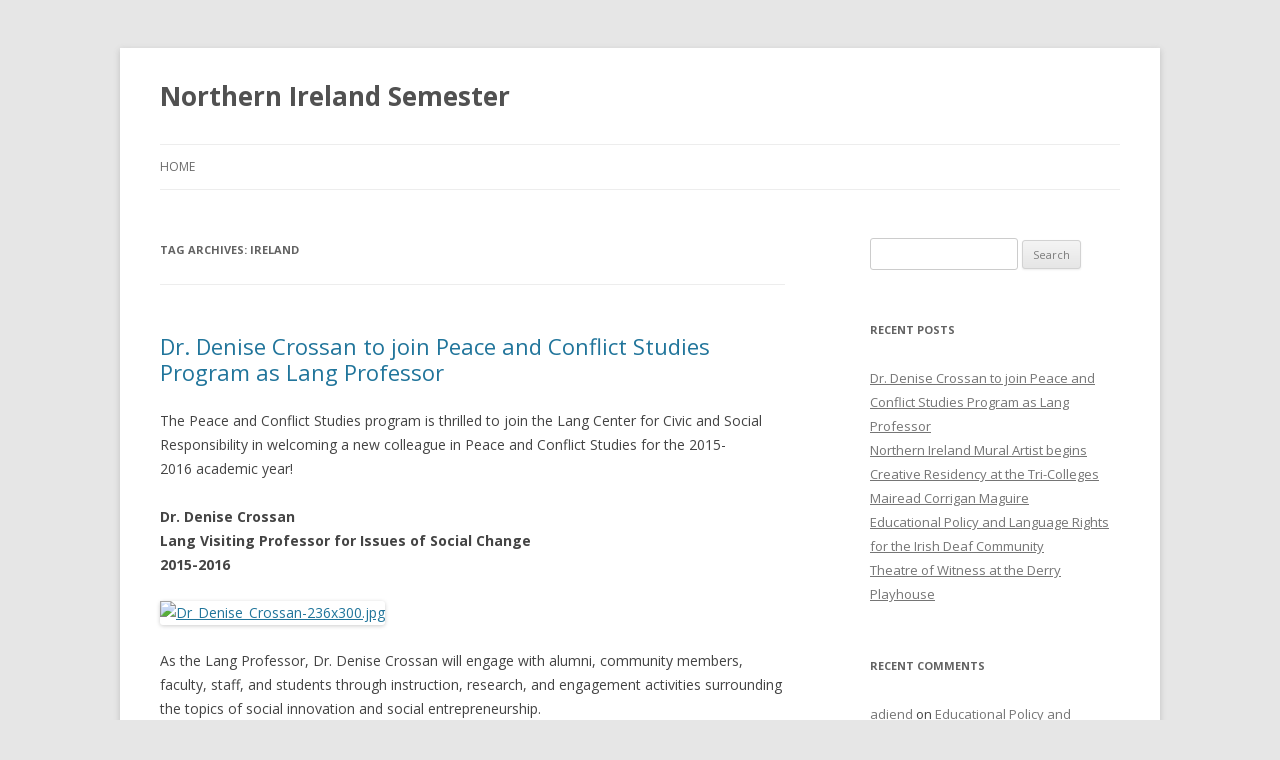

--- FILE ---
content_type: text/html; charset=UTF-8
request_url: https://blogs.swarthmore.edu/northernirelandsemester/?tag=ireland
body_size: 34226
content:
<!DOCTYPE html>
<!--[if IE 7]>
<html class="ie ie7" lang="en-US">
<![endif]-->
<!--[if IE 8]>
<html class="ie ie8" lang="en-US">
<![endif]-->
<!--[if !(IE 7) & !(IE 8)]><!-->
<html lang="en-US">
<!--<![endif]-->
<head>
<meta charset="UTF-8" />
<meta name="viewport" content="width=device-width" />
<title>Ireland | Northern Ireland Semester</title>
<link rel="profile" href="http://gmpg.org/xfn/11" />
<link rel="pingback" href="https://blogs.swarthmore.edu/northernirelandsemester/xmlrpc.php">
<!--[if lt IE 9]>
<script src="https://blogs.swarthmore.edu/northernirelandsemester/wp-content/themes/twentytwelve/js/html5.js?ver=3.7.0" type="text/javascript"></script>
<![endif]-->
<meta name='robots' content='max-image-preview:large' />
<link rel='dns-prefetch' href='//fonts.googleapis.com' />
<link href='https://fonts.gstatic.com' crossorigin rel='preconnect' />
<link rel="alternate" type="application/rss+xml" title="Northern Ireland Semester &raquo; Feed" href="https://blogs.swarthmore.edu/northernirelandsemester/?feed=rss2" />
<link rel="alternate" type="application/rss+xml" title="Northern Ireland Semester &raquo; Comments Feed" href="https://blogs.swarthmore.edu/northernirelandsemester/?feed=comments-rss2" />
<link rel="alternate" type="application/rss+xml" title="Northern Ireland Semester &raquo; Ireland Tag Feed" href="https://blogs.swarthmore.edu/northernirelandsemester/?feed=rss2&#038;tag=ireland" />
<script type="text/javascript">
/* <![CDATA[ */
window._wpemojiSettings = {"baseUrl":"https:\/\/s.w.org\/images\/core\/emoji\/15.0.3\/72x72\/","ext":".png","svgUrl":"https:\/\/s.w.org\/images\/core\/emoji\/15.0.3\/svg\/","svgExt":".svg","source":{"concatemoji":"https:\/\/blogs.swarthmore.edu\/northernirelandsemester\/wp-includes\/js\/wp-emoji-release.min.js?ver=6.5.7"}};
/*! This file is auto-generated */
!function(i,n){var o,s,e;function c(e){try{var t={supportTests:e,timestamp:(new Date).valueOf()};sessionStorage.setItem(o,JSON.stringify(t))}catch(e){}}function p(e,t,n){e.clearRect(0,0,e.canvas.width,e.canvas.height),e.fillText(t,0,0);var t=new Uint32Array(e.getImageData(0,0,e.canvas.width,e.canvas.height).data),r=(e.clearRect(0,0,e.canvas.width,e.canvas.height),e.fillText(n,0,0),new Uint32Array(e.getImageData(0,0,e.canvas.width,e.canvas.height).data));return t.every(function(e,t){return e===r[t]})}function u(e,t,n){switch(t){case"flag":return n(e,"\ud83c\udff3\ufe0f\u200d\u26a7\ufe0f","\ud83c\udff3\ufe0f\u200b\u26a7\ufe0f")?!1:!n(e,"\ud83c\uddfa\ud83c\uddf3","\ud83c\uddfa\u200b\ud83c\uddf3")&&!n(e,"\ud83c\udff4\udb40\udc67\udb40\udc62\udb40\udc65\udb40\udc6e\udb40\udc67\udb40\udc7f","\ud83c\udff4\u200b\udb40\udc67\u200b\udb40\udc62\u200b\udb40\udc65\u200b\udb40\udc6e\u200b\udb40\udc67\u200b\udb40\udc7f");case"emoji":return!n(e,"\ud83d\udc26\u200d\u2b1b","\ud83d\udc26\u200b\u2b1b")}return!1}function f(e,t,n){var r="undefined"!=typeof WorkerGlobalScope&&self instanceof WorkerGlobalScope?new OffscreenCanvas(300,150):i.createElement("canvas"),a=r.getContext("2d",{willReadFrequently:!0}),o=(a.textBaseline="top",a.font="600 32px Arial",{});return e.forEach(function(e){o[e]=t(a,e,n)}),o}function t(e){var t=i.createElement("script");t.src=e,t.defer=!0,i.head.appendChild(t)}"undefined"!=typeof Promise&&(o="wpEmojiSettingsSupports",s=["flag","emoji"],n.supports={everything:!0,everythingExceptFlag:!0},e=new Promise(function(e){i.addEventListener("DOMContentLoaded",e,{once:!0})}),new Promise(function(t){var n=function(){try{var e=JSON.parse(sessionStorage.getItem(o));if("object"==typeof e&&"number"==typeof e.timestamp&&(new Date).valueOf()<e.timestamp+604800&&"object"==typeof e.supportTests)return e.supportTests}catch(e){}return null}();if(!n){if("undefined"!=typeof Worker&&"undefined"!=typeof OffscreenCanvas&&"undefined"!=typeof URL&&URL.createObjectURL&&"undefined"!=typeof Blob)try{var e="postMessage("+f.toString()+"("+[JSON.stringify(s),u.toString(),p.toString()].join(",")+"));",r=new Blob([e],{type:"text/javascript"}),a=new Worker(URL.createObjectURL(r),{name:"wpTestEmojiSupports"});return void(a.onmessage=function(e){c(n=e.data),a.terminate(),t(n)})}catch(e){}c(n=f(s,u,p))}t(n)}).then(function(e){for(var t in e)n.supports[t]=e[t],n.supports.everything=n.supports.everything&&n.supports[t],"flag"!==t&&(n.supports.everythingExceptFlag=n.supports.everythingExceptFlag&&n.supports[t]);n.supports.everythingExceptFlag=n.supports.everythingExceptFlag&&!n.supports.flag,n.DOMReady=!1,n.readyCallback=function(){n.DOMReady=!0}}).then(function(){return e}).then(function(){var e;n.supports.everything||(n.readyCallback(),(e=n.source||{}).concatemoji?t(e.concatemoji):e.wpemoji&&e.twemoji&&(t(e.twemoji),t(e.wpemoji)))}))}((window,document),window._wpemojiSettings);
/* ]]> */
</script>
<style id='wp-emoji-styles-inline-css' type='text/css'>

	img.wp-smiley, img.emoji {
		display: inline !important;
		border: none !important;
		box-shadow: none !important;
		height: 1em !important;
		width: 1em !important;
		margin: 0 0.07em !important;
		vertical-align: -0.1em !important;
		background: none !important;
		padding: 0 !important;
	}
</style>
<link rel='stylesheet' id='wp-block-library-css' href='https://blogs.swarthmore.edu/northernirelandsemester/wp-includes/css/dist/block-library/style.min.css?ver=6.5.7' type='text/css' media='all' />
<style id='wp-block-library-theme-inline-css' type='text/css'>
.wp-block-audio figcaption{color:#555;font-size:13px;text-align:center}.is-dark-theme .wp-block-audio figcaption{color:#ffffffa6}.wp-block-audio{margin:0 0 1em}.wp-block-code{border:1px solid #ccc;border-radius:4px;font-family:Menlo,Consolas,monaco,monospace;padding:.8em 1em}.wp-block-embed figcaption{color:#555;font-size:13px;text-align:center}.is-dark-theme .wp-block-embed figcaption{color:#ffffffa6}.wp-block-embed{margin:0 0 1em}.blocks-gallery-caption{color:#555;font-size:13px;text-align:center}.is-dark-theme .blocks-gallery-caption{color:#ffffffa6}.wp-block-image figcaption{color:#555;font-size:13px;text-align:center}.is-dark-theme .wp-block-image figcaption{color:#ffffffa6}.wp-block-image{margin:0 0 1em}.wp-block-pullquote{border-bottom:4px solid;border-top:4px solid;color:currentColor;margin-bottom:1.75em}.wp-block-pullquote cite,.wp-block-pullquote footer,.wp-block-pullquote__citation{color:currentColor;font-size:.8125em;font-style:normal;text-transform:uppercase}.wp-block-quote{border-left:.25em solid;margin:0 0 1.75em;padding-left:1em}.wp-block-quote cite,.wp-block-quote footer{color:currentColor;font-size:.8125em;font-style:normal;position:relative}.wp-block-quote.has-text-align-right{border-left:none;border-right:.25em solid;padding-left:0;padding-right:1em}.wp-block-quote.has-text-align-center{border:none;padding-left:0}.wp-block-quote.is-large,.wp-block-quote.is-style-large,.wp-block-quote.is-style-plain{border:none}.wp-block-search .wp-block-search__label{font-weight:700}.wp-block-search__button{border:1px solid #ccc;padding:.375em .625em}:where(.wp-block-group.has-background){padding:1.25em 2.375em}.wp-block-separator.has-css-opacity{opacity:.4}.wp-block-separator{border:none;border-bottom:2px solid;margin-left:auto;margin-right:auto}.wp-block-separator.has-alpha-channel-opacity{opacity:1}.wp-block-separator:not(.is-style-wide):not(.is-style-dots){width:100px}.wp-block-separator.has-background:not(.is-style-dots){border-bottom:none;height:1px}.wp-block-separator.has-background:not(.is-style-wide):not(.is-style-dots){height:2px}.wp-block-table{margin:0 0 1em}.wp-block-table td,.wp-block-table th{word-break:normal}.wp-block-table figcaption{color:#555;font-size:13px;text-align:center}.is-dark-theme .wp-block-table figcaption{color:#ffffffa6}.wp-block-video figcaption{color:#555;font-size:13px;text-align:center}.is-dark-theme .wp-block-video figcaption{color:#ffffffa6}.wp-block-video{margin:0 0 1em}.wp-block-template-part.has-background{margin-bottom:0;margin-top:0;padding:1.25em 2.375em}
</style>
<style id='classic-theme-styles-inline-css' type='text/css'>
/*! This file is auto-generated */
.wp-block-button__link{color:#fff;background-color:#32373c;border-radius:9999px;box-shadow:none;text-decoration:none;padding:calc(.667em + 2px) calc(1.333em + 2px);font-size:1.125em}.wp-block-file__button{background:#32373c;color:#fff;text-decoration:none}
</style>
<style id='global-styles-inline-css' type='text/css'>
body{--wp--preset--color--black: #000000;--wp--preset--color--cyan-bluish-gray: #abb8c3;--wp--preset--color--white: #fff;--wp--preset--color--pale-pink: #f78da7;--wp--preset--color--vivid-red: #cf2e2e;--wp--preset--color--luminous-vivid-orange: #ff6900;--wp--preset--color--luminous-vivid-amber: #fcb900;--wp--preset--color--light-green-cyan: #7bdcb5;--wp--preset--color--vivid-green-cyan: #00d084;--wp--preset--color--pale-cyan-blue: #8ed1fc;--wp--preset--color--vivid-cyan-blue: #0693e3;--wp--preset--color--vivid-purple: #9b51e0;--wp--preset--color--blue: #21759b;--wp--preset--color--dark-gray: #444;--wp--preset--color--medium-gray: #9f9f9f;--wp--preset--color--light-gray: #e6e6e6;--wp--preset--gradient--vivid-cyan-blue-to-vivid-purple: linear-gradient(135deg,rgba(6,147,227,1) 0%,rgb(155,81,224) 100%);--wp--preset--gradient--light-green-cyan-to-vivid-green-cyan: linear-gradient(135deg,rgb(122,220,180) 0%,rgb(0,208,130) 100%);--wp--preset--gradient--luminous-vivid-amber-to-luminous-vivid-orange: linear-gradient(135deg,rgba(252,185,0,1) 0%,rgba(255,105,0,1) 100%);--wp--preset--gradient--luminous-vivid-orange-to-vivid-red: linear-gradient(135deg,rgba(255,105,0,1) 0%,rgb(207,46,46) 100%);--wp--preset--gradient--very-light-gray-to-cyan-bluish-gray: linear-gradient(135deg,rgb(238,238,238) 0%,rgb(169,184,195) 100%);--wp--preset--gradient--cool-to-warm-spectrum: linear-gradient(135deg,rgb(74,234,220) 0%,rgb(151,120,209) 20%,rgb(207,42,186) 40%,rgb(238,44,130) 60%,rgb(251,105,98) 80%,rgb(254,248,76) 100%);--wp--preset--gradient--blush-light-purple: linear-gradient(135deg,rgb(255,206,236) 0%,rgb(152,150,240) 100%);--wp--preset--gradient--blush-bordeaux: linear-gradient(135deg,rgb(254,205,165) 0%,rgb(254,45,45) 50%,rgb(107,0,62) 100%);--wp--preset--gradient--luminous-dusk: linear-gradient(135deg,rgb(255,203,112) 0%,rgb(199,81,192) 50%,rgb(65,88,208) 100%);--wp--preset--gradient--pale-ocean: linear-gradient(135deg,rgb(255,245,203) 0%,rgb(182,227,212) 50%,rgb(51,167,181) 100%);--wp--preset--gradient--electric-grass: linear-gradient(135deg,rgb(202,248,128) 0%,rgb(113,206,126) 100%);--wp--preset--gradient--midnight: linear-gradient(135deg,rgb(2,3,129) 0%,rgb(40,116,252) 100%);--wp--preset--font-size--small: 13px;--wp--preset--font-size--medium: 20px;--wp--preset--font-size--large: 36px;--wp--preset--font-size--x-large: 42px;--wp--preset--spacing--20: 0.44rem;--wp--preset--spacing--30: 0.67rem;--wp--preset--spacing--40: 1rem;--wp--preset--spacing--50: 1.5rem;--wp--preset--spacing--60: 2.25rem;--wp--preset--spacing--70: 3.38rem;--wp--preset--spacing--80: 5.06rem;--wp--preset--shadow--natural: 6px 6px 9px rgba(0, 0, 0, 0.2);--wp--preset--shadow--deep: 12px 12px 50px rgba(0, 0, 0, 0.4);--wp--preset--shadow--sharp: 6px 6px 0px rgba(0, 0, 0, 0.2);--wp--preset--shadow--outlined: 6px 6px 0px -3px rgba(255, 255, 255, 1), 6px 6px rgba(0, 0, 0, 1);--wp--preset--shadow--crisp: 6px 6px 0px rgba(0, 0, 0, 1);}:where(.is-layout-flex){gap: 0.5em;}:where(.is-layout-grid){gap: 0.5em;}body .is-layout-flex{display: flex;}body .is-layout-flex{flex-wrap: wrap;align-items: center;}body .is-layout-flex > *{margin: 0;}body .is-layout-grid{display: grid;}body .is-layout-grid > *{margin: 0;}:where(.wp-block-columns.is-layout-flex){gap: 2em;}:where(.wp-block-columns.is-layout-grid){gap: 2em;}:where(.wp-block-post-template.is-layout-flex){gap: 1.25em;}:where(.wp-block-post-template.is-layout-grid){gap: 1.25em;}.has-black-color{color: var(--wp--preset--color--black) !important;}.has-cyan-bluish-gray-color{color: var(--wp--preset--color--cyan-bluish-gray) !important;}.has-white-color{color: var(--wp--preset--color--white) !important;}.has-pale-pink-color{color: var(--wp--preset--color--pale-pink) !important;}.has-vivid-red-color{color: var(--wp--preset--color--vivid-red) !important;}.has-luminous-vivid-orange-color{color: var(--wp--preset--color--luminous-vivid-orange) !important;}.has-luminous-vivid-amber-color{color: var(--wp--preset--color--luminous-vivid-amber) !important;}.has-light-green-cyan-color{color: var(--wp--preset--color--light-green-cyan) !important;}.has-vivid-green-cyan-color{color: var(--wp--preset--color--vivid-green-cyan) !important;}.has-pale-cyan-blue-color{color: var(--wp--preset--color--pale-cyan-blue) !important;}.has-vivid-cyan-blue-color{color: var(--wp--preset--color--vivid-cyan-blue) !important;}.has-vivid-purple-color{color: var(--wp--preset--color--vivid-purple) !important;}.has-black-background-color{background-color: var(--wp--preset--color--black) !important;}.has-cyan-bluish-gray-background-color{background-color: var(--wp--preset--color--cyan-bluish-gray) !important;}.has-white-background-color{background-color: var(--wp--preset--color--white) !important;}.has-pale-pink-background-color{background-color: var(--wp--preset--color--pale-pink) !important;}.has-vivid-red-background-color{background-color: var(--wp--preset--color--vivid-red) !important;}.has-luminous-vivid-orange-background-color{background-color: var(--wp--preset--color--luminous-vivid-orange) !important;}.has-luminous-vivid-amber-background-color{background-color: var(--wp--preset--color--luminous-vivid-amber) !important;}.has-light-green-cyan-background-color{background-color: var(--wp--preset--color--light-green-cyan) !important;}.has-vivid-green-cyan-background-color{background-color: var(--wp--preset--color--vivid-green-cyan) !important;}.has-pale-cyan-blue-background-color{background-color: var(--wp--preset--color--pale-cyan-blue) !important;}.has-vivid-cyan-blue-background-color{background-color: var(--wp--preset--color--vivid-cyan-blue) !important;}.has-vivid-purple-background-color{background-color: var(--wp--preset--color--vivid-purple) !important;}.has-black-border-color{border-color: var(--wp--preset--color--black) !important;}.has-cyan-bluish-gray-border-color{border-color: var(--wp--preset--color--cyan-bluish-gray) !important;}.has-white-border-color{border-color: var(--wp--preset--color--white) !important;}.has-pale-pink-border-color{border-color: var(--wp--preset--color--pale-pink) !important;}.has-vivid-red-border-color{border-color: var(--wp--preset--color--vivid-red) !important;}.has-luminous-vivid-orange-border-color{border-color: var(--wp--preset--color--luminous-vivid-orange) !important;}.has-luminous-vivid-amber-border-color{border-color: var(--wp--preset--color--luminous-vivid-amber) !important;}.has-light-green-cyan-border-color{border-color: var(--wp--preset--color--light-green-cyan) !important;}.has-vivid-green-cyan-border-color{border-color: var(--wp--preset--color--vivid-green-cyan) !important;}.has-pale-cyan-blue-border-color{border-color: var(--wp--preset--color--pale-cyan-blue) !important;}.has-vivid-cyan-blue-border-color{border-color: var(--wp--preset--color--vivid-cyan-blue) !important;}.has-vivid-purple-border-color{border-color: var(--wp--preset--color--vivid-purple) !important;}.has-vivid-cyan-blue-to-vivid-purple-gradient-background{background: var(--wp--preset--gradient--vivid-cyan-blue-to-vivid-purple) !important;}.has-light-green-cyan-to-vivid-green-cyan-gradient-background{background: var(--wp--preset--gradient--light-green-cyan-to-vivid-green-cyan) !important;}.has-luminous-vivid-amber-to-luminous-vivid-orange-gradient-background{background: var(--wp--preset--gradient--luminous-vivid-amber-to-luminous-vivid-orange) !important;}.has-luminous-vivid-orange-to-vivid-red-gradient-background{background: var(--wp--preset--gradient--luminous-vivid-orange-to-vivid-red) !important;}.has-very-light-gray-to-cyan-bluish-gray-gradient-background{background: var(--wp--preset--gradient--very-light-gray-to-cyan-bluish-gray) !important;}.has-cool-to-warm-spectrum-gradient-background{background: var(--wp--preset--gradient--cool-to-warm-spectrum) !important;}.has-blush-light-purple-gradient-background{background: var(--wp--preset--gradient--blush-light-purple) !important;}.has-blush-bordeaux-gradient-background{background: var(--wp--preset--gradient--blush-bordeaux) !important;}.has-luminous-dusk-gradient-background{background: var(--wp--preset--gradient--luminous-dusk) !important;}.has-pale-ocean-gradient-background{background: var(--wp--preset--gradient--pale-ocean) !important;}.has-electric-grass-gradient-background{background: var(--wp--preset--gradient--electric-grass) !important;}.has-midnight-gradient-background{background: var(--wp--preset--gradient--midnight) !important;}.has-small-font-size{font-size: var(--wp--preset--font-size--small) !important;}.has-medium-font-size{font-size: var(--wp--preset--font-size--medium) !important;}.has-large-font-size{font-size: var(--wp--preset--font-size--large) !important;}.has-x-large-font-size{font-size: var(--wp--preset--font-size--x-large) !important;}
.wp-block-navigation a:where(:not(.wp-element-button)){color: inherit;}
:where(.wp-block-post-template.is-layout-flex){gap: 1.25em;}:where(.wp-block-post-template.is-layout-grid){gap: 1.25em;}
:where(.wp-block-columns.is-layout-flex){gap: 2em;}:where(.wp-block-columns.is-layout-grid){gap: 2em;}
.wp-block-pullquote{font-size: 1.5em;line-height: 1.6;}
</style>
<link rel='stylesheet' id='twentytwelve-fonts-css' href='https://fonts.googleapis.com/css?family=Open+Sans%3A400italic%2C700italic%2C400%2C700&#038;subset=latin%2Clatin-ext&#038;display=fallback' type='text/css' media='all' />
<link rel='stylesheet' id='twentytwelve-style-css' href='https://blogs.swarthmore.edu/northernirelandsemester/wp-content/themes/twentytwelve/style.css?ver=20190507' type='text/css' media='all' />
<link rel='stylesheet' id='twentytwelve-block-style-css' href='https://blogs.swarthmore.edu/northernirelandsemester/wp-content/themes/twentytwelve/css/blocks.css?ver=20190406' type='text/css' media='all' />
<!--[if lt IE 9]>
<link rel='stylesheet' id='twentytwelve-ie-css' href='https://blogs.swarthmore.edu/northernirelandsemester/wp-content/themes/twentytwelve/css/ie.css?ver=20150214' type='text/css' media='all' />
<![endif]-->
<script type="text/javascript" src="https://blogs.swarthmore.edu/northernirelandsemester/wp-includes/js/jquery/jquery.min.js?ver=3.7.1" id="jquery-core-js"></script>
<script type="text/javascript" src="https://blogs.swarthmore.edu/northernirelandsemester/wp-includes/js/jquery/jquery-migrate.min.js?ver=3.4.1" id="jquery-migrate-js"></script>
<link rel="https://api.w.org/" href="https://blogs.swarthmore.edu/northernirelandsemester/index.php?rest_route=/" /><link rel="alternate" type="application/json" href="https://blogs.swarthmore.edu/northernirelandsemester/index.php?rest_route=/wp/v2/tags/21" /><link rel="EditURI" type="application/rsd+xml" title="RSD" href="https://blogs.swarthmore.edu/northernirelandsemester/xmlrpc.php?rsd" />
<meta name="generator" content="WordPress 6.5.7" />
<style type="text/css">.recentcomments a{display:inline !important;padding:0 !important;margin:0 !important;}</style></head>

<body class="archive tag tag-ireland tag-21 wp-embed-responsive custom-font-enabled">
<div id="page" class="hfeed site">
	<header id="masthead" class="site-header" role="banner">
		<hgroup>
			<h1 class="site-title"><a href="https://blogs.swarthmore.edu/northernirelandsemester/" title="Northern Ireland Semester" rel="home">Northern Ireland Semester</a></h1>
			<h2 class="site-description"></h2>
		</hgroup>

		<nav id="site-navigation" class="main-navigation" role="navigation">
			<button class="menu-toggle">Menu</button>
			<a class="assistive-text" href="#content" title="Skip to content">Skip to content</a>
			<div class="nav-menu"><ul>
<li ><a href="https://blogs.swarthmore.edu/northernirelandsemester/">Home</a></li></ul></div>
		</nav><!-- #site-navigation -->

			</header><!-- #masthead -->

	<div id="main" class="wrapper">

	<section id="primary" class="site-content">
		<div id="content" role="main">

					<header class="archive-header">
				<h1 class="archive-title">
				Tag Archives: <span>Ireland</span>				</h1>

						</header><!-- .archive-header -->

			
	<article id="post-176207517" class="post-176207517 post type-post status-publish format-standard hentry category-uncategorized tag-ireland tag-lang-center tag-northern-ireland tag-social-entrepreneurship">
				<header class="entry-header">
			
						<h1 class="entry-title">
				<a href="https://blogs.swarthmore.edu/northernirelandsemester/?p=176207517" rel="bookmark">Dr. Denise Crossan to join Peace and Conflict Studies Program as Lang Professor</a>
			</h1>
								</header><!-- .entry-header -->

				<div class="entry-content">
			<p>The Peace and Conflict Studies program is thrilled to join the Lang Center for Civic and Social Responsibility in welcoming a new colleague in Peace and Conflict Studies for the 2015-2016 academic year!</p>
<p><strong>Dr. Denise Crossan</strong><br />
<strong> Lang Visiting Professor for Issues of Social Change</strong><br />
<strong> 2015-2016</strong></p>
<p><a href="https://blogs.swarthmore.edu/academics/pcs/wp-content/uploads/sites/5/2012/10/Dr_Denise_Crossan-236x3001.jpg" rel="attachment wp-att-7701"><img fetchpriority="high" decoding="async" class="alignnone size-full wp-image-7701" src="https://blogs.swarthmore.edu/academics/pcs/wp-content/uploads/sites/5/2012/10/Dr_Denise_Crossan-236x3001.jpg" alt="Dr_Denise_Crossan-236x300.jpg" width="236" height="300" /></a></p>
<p>As the Lang Professor, Dr. Denise Crossan will engage with alumni, community members, faculty, staff, and students through instruction, research, and engagement activities surrounding the topics of social innovation and social entrepreneurship.</p>
<p>Dr. Crossan will offer two courses on social entrepreneurship in 2015-2016:</p>
<ul>
<li>PEAC 039 Social Entrepreneurship for Social Change (Fall 2015)</li>
<li>PEAC 049 Social Enterprise and your Inner Social Entrepreneur (Spring 2016)</li>
</ul>
<p><a href="https://tcdlocalportal.tcd.ie/pls/public/staff.detail?p_unit=business&amp;p_name=crossand">Dr. Crossan</a> joined the School of Business at Trinity College, Dublin (TCD) in January 2009 as Ireland’s first Lecturer in Social Entrepreneurship, and is the founding director of TCD’s new center, <a href="https://cnm.tcd.ie/research/initiative-social-entrepreneurship/">Initiative on Social Entrepreneurship</a>.  There she has taught courses such as “Social Entrepreneurship and Social Innovation: Organisation and Management,” and has consulted with many groups as they develop earned income strategies to sustain their work for the common good.</p>
<p>All members of the College community are encouraged to connect with Dr. Crossan during her time at Swarthmore as she is an incredible colleague with expertise in the areas of innovation, leadership, NGOs, social entrepreneurship, as well as strategic management and marketing.</p>
<p>Endowed by Eugene M. Lang ’38, the Lang Visiting Professorship brings to Swarthmore outstanding social scientists, political leaders, and social activists whose careers demonstrate sustained engagement with major issues of social justice, civil liberties, human rights, and democracy.</p>
<p>Along with the sponsoring academic program, Peace and Conflict Studies, this Lang Visiting Professorship is co-hosted by the Lang Center.</p>
					</div><!-- .entry-content -->
		
		<footer class="entry-meta">
			This entry was posted in <a href="https://blogs.swarthmore.edu/northernirelandsemester/?cat=1" rel="category">Uncategorized</a> and tagged <a href="https://blogs.swarthmore.edu/northernirelandsemester/?tag=ireland" rel="tag">Ireland</a>, <a href="https://blogs.swarthmore.edu/northernirelandsemester/?tag=lang-center" rel="tag">Lang Center</a>, <a href="https://blogs.swarthmore.edu/northernirelandsemester/?tag=northern-ireland" rel="tag">Northern Ireland</a>, <a href="https://blogs.swarthmore.edu/northernirelandsemester/?tag=social-entrepreneurship" rel="tag">social entrepreneurship</a> on <a href="https://blogs.swarthmore.edu/northernirelandsemester/?p=176207517" title="3:08 pm" rel="bookmark"><time class="entry-date" datetime="2015-05-22T15:08:15+00:00">May 22, 2015</time></a><span class="by-author"> by <span class="author vcard"><a class="url fn n" href="https://blogs.swarthmore.edu/northernirelandsemester/?author=8" title="View all posts by lsmithe1" rel="author">lsmithe1</a></span></span>.								</footer><!-- .entry-meta -->
	</article><!-- #post -->

	<article id="post-176207465" class="post-176207465 post type-post status-publish format-standard hentry category-uncategorized tag-deaf tag-ireland tag-language tag-policy tag-rights">
				<header class="entry-header">
			
						<h1 class="entry-title">
				<a href="https://blogs.swarthmore.edu/northernirelandsemester/?p=176207465" rel="bookmark">Educational Policy and Language Rights for the Irish Deaf Community</a>
			</h1>
								</header><!-- .entry-header -->

				<div class="entry-content">
			<p>We want to welcome our new colleague visiting from Trinity College Dublin, <strong>Dr. Lorraine Leeson, Cornell Visiting Distinguished Professor in Linguistics!</strong></p>
<div>We also want to invite you to an upcoming lecture she will be offering at Swarthmore College:</p>
<div></div>
<div><strong>&#8220;Going Against the Current: Educational Policy and Language Rights for the Irish Deaf Community&#8221;</strong></div>
<div></div>
<div></div>
<div>
<p><div><strong>Thursday, October 3, 2013</strong></div>
<div></div>
<p><div>Lecture: 4:30-5:30, Scheuer Room, Kohlberg Hall, Swarthmore College</div>
<div>
<p>Faculty Reception: 5:45-7:00, Wister Center, Swarthmore Collegee</p>
</div>
</div>
<div>
<div id="attachment_176207467" style="width: 250px" class="wp-caption alignright"><a href="https://blogs.swarthmore.edu/northernirelandsemester/?attachment_id=176207467" rel="attachment wp-att-176207467"><img decoding="async" aria-describedby="caption-attachment-176207467" class=" wp-image-176207467 " style="margin: 5px;" alt="Prof. Lorraine Leeson" src="https://blogs.swarthmore.edu/northernirelandsemester/wp-content/uploads/2013/09/Lorraine_Leeson.jpg" width="240" height="268" /></a><p id="caption-attachment-176207467" class="wp-caption-text">Cornell Visiting Distinguished Professor Lorraine Leeson</p></div>
<p>According to the World Federation of the Deaf, there are an estimated 72 million deaf people in our world today, but only 17% access education. Of these, some 3% have access to bilingual education: that is, an education where the local signed language is a language of the curriculum. This talk considers the impact that lack of access to an education in a signed language has had for members of one particular Deaf community &#8211; the Irish Deaf community. (Unintended) outcomes of Irish educational policy have included the evolution of gendered and generational variants of Irish Sign Language, and for many, functional illiteracy in English, limited access to higher education, underemployment, poor access to public services and relative poverty. These are not natural outcomes of being Deaf, but rather outcomes emerging from a societal response that sees “deafness” as a deficit, as &#8220;problem&#8221;, as a medical condition requiring mitigation or cure. Against this rather bleak backdrop we consider how the Irish Deaf community attempts to swim against the tide of policy that impacts negatively on their linguistic position and we ask what the future may hold for Irish Sign Language users.</p>
</div>
<div></div>
<div></div>
<div><strong style="line-height: 1.714285714; font-size: 1rem;"> </strong></div>
</div>
					</div><!-- .entry-content -->
		
		<footer class="entry-meta">
			This entry was posted in <a href="https://blogs.swarthmore.edu/northernirelandsemester/?cat=1" rel="category">Uncategorized</a> and tagged <a href="https://blogs.swarthmore.edu/northernirelandsemester/?tag=deaf" rel="tag">deaf</a>, <a href="https://blogs.swarthmore.edu/northernirelandsemester/?tag=ireland" rel="tag">Ireland</a>, <a href="https://blogs.swarthmore.edu/northernirelandsemester/?tag=language" rel="tag">language</a>, <a href="https://blogs.swarthmore.edu/northernirelandsemester/?tag=policy" rel="tag">policy</a>, <a href="https://blogs.swarthmore.edu/northernirelandsemester/?tag=rights" rel="tag">rights</a> on <a href="https://blogs.swarthmore.edu/northernirelandsemester/?p=176207465" title="8:34 pm" rel="bookmark"><time class="entry-date" datetime="2013-09-25T20:34:25+00:00">September 25, 2013</time></a><span class="by-author"> by <span class="author vcard"><a class="url fn n" href="https://blogs.swarthmore.edu/northernirelandsemester/?author=8" title="View all posts by lsmithe1" rel="author">lsmithe1</a></span></span>.								</footer><!-- .entry-meta -->
	</article><!-- #post -->

		
		</div><!-- #content -->
	</section><!-- #primary -->


			<div id="secondary" class="widget-area" role="complementary">
			<aside id="search-2" class="widget widget_search"><form role="search" method="get" id="searchform" class="searchform" action="https://blogs.swarthmore.edu/northernirelandsemester/">
				<div>
					<label class="screen-reader-text" for="s">Search for:</label>
					<input type="text" value="" name="s" id="s" />
					<input type="submit" id="searchsubmit" value="Search" />
				</div>
			</form></aside>
		<aside id="recent-posts-2" class="widget widget_recent_entries">
		<h3 class="widget-title">Recent Posts</h3>
		<ul>
											<li>
					<a href="https://blogs.swarthmore.edu/northernirelandsemester/?p=176207517">Dr. Denise Crossan to join Peace and Conflict Studies Program as Lang Professor</a>
									</li>
											<li>
					<a href="https://blogs.swarthmore.edu/northernirelandsemester/?p=176207496">Northern Ireland Mural Artist begins Creative Residency at the Tri-Colleges</a>
									</li>
											<li>
					<a href="https://blogs.swarthmore.edu/northernirelandsemester/?p=176207483">Mairead Corrigan Maguire</a>
									</li>
											<li>
					<a href="https://blogs.swarthmore.edu/northernirelandsemester/?p=176207465">Educational Policy and Language Rights for the Irish Deaf Community</a>
									</li>
											<li>
					<a href="https://blogs.swarthmore.edu/northernirelandsemester/?p=176207436">Theatre of Witness at the Derry Playhouse</a>
									</li>
					</ul>

		</aside><aside id="recent-comments-2" class="widget widget_recent_comments"><h3 class="widget-title">Recent Comments</h3><ul id="recentcomments"><li class="recentcomments"><span class="comment-author-link"><a href="http://adiend-healthhouse.blogspot.com" class="url" rel="ugc external nofollow">adiend</a></span> on <a href="https://blogs.swarthmore.edu/northernirelandsemester/?p=176207465#comment-15">Educational Policy and Language Rights for the Irish Deaf Community</a></li><li class="recentcomments"><span class="comment-author-link">Denise Crossan</span> on <a href="https://blogs.swarthmore.edu/northernirelandsemester/?p=77946898#comment-2">Some Thoughts on Youth Work</a></li></ul></aside><aside id="archives-2" class="widget widget_archive"><h3 class="widget-title">Archives</h3>
			<ul>
					<li><a href='https://blogs.swarthmore.edu/northernirelandsemester/?m=201505'>May 2015</a></li>
	<li><a href='https://blogs.swarthmore.edu/northernirelandsemester/?m=201310'>October 2013</a></li>
	<li><a href='https://blogs.swarthmore.edu/northernirelandsemester/?m=201309'>September 2013</a></li>
	<li><a href='https://blogs.swarthmore.edu/northernirelandsemester/?m=201308'>August 2013</a></li>
	<li><a href='https://blogs.swarthmore.edu/northernirelandsemester/?m=201305'>May 2013</a></li>
	<li><a href='https://blogs.swarthmore.edu/northernirelandsemester/?m=201303'>March 2013</a></li>
	<li><a href='https://blogs.swarthmore.edu/northernirelandsemester/?m=201301'>January 2013</a></li>
	<li><a href='https://blogs.swarthmore.edu/northernirelandsemester/?m=201211'>November 2012</a></li>
	<li><a href='https://blogs.swarthmore.edu/northernirelandsemester/?m=201210'>October 2012</a></li>
	<li><a href='https://blogs.swarthmore.edu/northernirelandsemester/?m=201201'>January 2012</a></li>
	<li><a href='https://blogs.swarthmore.edu/northernirelandsemester/?m=201112'>December 2011</a></li>
	<li><a href='https://blogs.swarthmore.edu/northernirelandsemester/?m=201111'>November 2011</a></li>
	<li><a href='https://blogs.swarthmore.edu/northernirelandsemester/?m=201110'>October 2011</a></li>
			</ul>

			</aside><aside id="categories-2" class="widget widget_categories"><h3 class="widget-title">Categories</h3>
			<ul>
					<li class="cat-item cat-item-1"><a href="https://blogs.swarthmore.edu/northernirelandsemester/?cat=1">Uncategorized</a>
</li>
			</ul>

			</aside><aside id="meta-2" class="widget widget_meta"><h3 class="widget-title">Meta</h3>
		<ul>
						<li><a href="https://blogs.swarthmore.edu/northernirelandsemester/wp-login.php">Log in</a></li>
			<li><a href="https://blogs.swarthmore.edu/northernirelandsemester/?feed=rss2">Entries feed</a></li>
			<li><a href="https://blogs.swarthmore.edu/northernirelandsemester/?feed=comments-rss2">Comments feed</a></li>

			<li><a href="https://wordpress.org/">WordPress.org</a></li>
		</ul>

		</aside>		</div><!-- #secondary -->
		</div><!-- #main .wrapper -->
	<footer id="colophon" role="contentinfo">
		<div class="site-info">
									<a href="https://wordpress.org/" class="imprint" title="Semantic Personal Publishing Platform">
				Proudly powered by WordPress			</a>
		</div><!-- .site-info -->
	</footer><!-- #colophon -->
</div><!-- #page -->

<script type="text/javascript" src="https://blogs.swarthmore.edu/northernirelandsemester/wp-content/themes/twentytwelve/js/navigation.js?ver=20141205" id="twentytwelve-navigation-js"></script>
		<script type="text/javascript">
			var bwpRecaptchaCallback = function() {
				// render all collected recaptcha instances
			};
		</script>

		<script src="https://www.google.com/recaptcha/api.js?onload=bwpRecaptchaCallback&#038;render=explicit" async defer></script>
</body>
</html>
